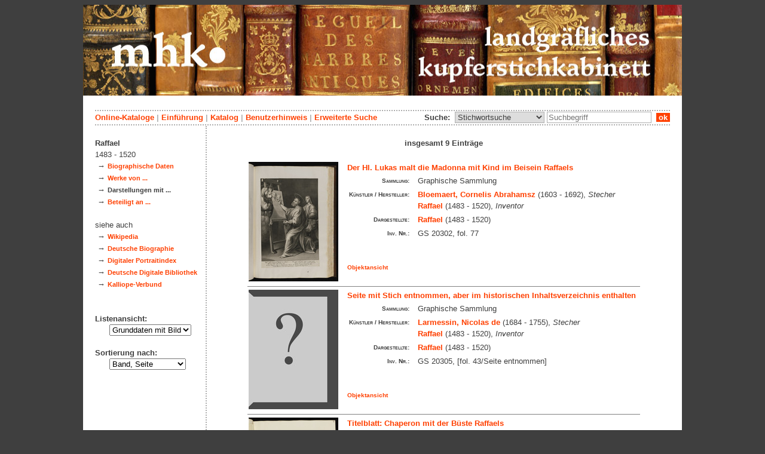

--- FILE ---
content_type: text/html; charset=utf-8
request_url: https://kupferstichkabinett.museum-kassel.de/0/35663/darst/0/0/0/0/objektliste.html
body_size: 4095
content:
<!DOCTYPE html PUBLIC "-//W3C//DTD XHTML 1.1//EN" "http://www.w3.org/TR/xhtml11/DTD/xhtml11.dtd">

<html xmlns = "http://www.w3.org/1999/xhtml" xml:lang="de" lang="de">
<head>
<meta http-equiv="Content-Type" content="text/html; charset=utf-8" />
<meta http-equiv="Content-Language" content="de" />
<meta name="author" content="Martin Menz" />

<title>Raffael - Das Kupferstichkabinett der Landgrafen von Hessen-Kassel</title>

<link rel="stylesheet" type="text/css" href="globals/style.css" />
<style type="text/css"></style>




<script src="globals/funktionen.js" type="text/javascript"></script>

<script type="text/javascript">
</script>

</head>

<body>
<form method = "post" action = "/0/35663/darst/0/0/1/0/suchergebnis.html" name = "hauptformular" onsubmit = "return formularabsenden()">
<!--
++++++++++++++++++++++++++++++++++++++++++++++++++++++++++++++++++++++++++++++++++++++++++++++++++++++++++++++++++
                                    Gliederung in Kopfzeilen, drei Inhaltsspalten, Fusszeile
++++++++++++++++++++++++++++++++++++++++++++++++++++++++++++++++++++++++++++++++++++++++++++++++++++++++++++++++++
//-->

<div class = "blatt"> <!-- umspannt das gesamte Blatt //-->

<input type = "hidden" name = "aktion" value = "" />

<!--
++++++++++++++++++++++++++++++++++++++++++++++++++++++++++++++++++++++++++++++++++++++++++++++++++++++++++++++++++
                                                                                                      Kopfzeilen
++++++++++++++++++++++++++++++++++++++++++++++++++++++++++++++++++++++++++++++++++++++++++++++++++++++++++++++++++
//-->

<div class = "kopf">
       <img src='/onlinekataloge/kupferstichkabinett/kopf-6.jpg' width='1002' height='152' class = 'kopfbild' alt='' /></div>

<div class = "teilblatt"> <!-- behinhaltet Menuezeilen, Inhalt, Fuss //-->


<div class = "punktlinie"><hr style="display: none;" /></div>

<div class = 'menueoben'>
      <div style = 'float: right;'>
       	<div style = 'display: inline;'>Suche:&nbsp;
	<select name = 'suchstichwortfeld' class = 'input-suche' >
	<option value="alle" >Stichwortsuche</option>\n<option value="klebeband" >Klebeband Nr.</option>\n<option value="titel" >Werktitel</option>\n<option value="kuenstler" >Künstler</option>\n<option value="dargestellt" >Dargestellte Personen</option>\n<option value="beteiligte" >Beteiligte Personen</option>\n<option value="mattech" >Material / Technik</option>\n<option value="invnr" >Inventar-Nr.</option>\n<option value="iconclass" >IconClass</option>\n	
	</select> 

	
			  <input type = "text" name = "suchstichwort" class = "input-suche" value = "" placeholder = "Suchbegriff" onkeyup = "if (event.keyCode == 13) { stichwortsuchesenden('/0/0/0/0/0/0/100/suchergebnis.html'); }"/>
			 &nbsp;<span onclick = "stichwortsuchesenden('/0/0/0/0/0/0/100/suchergebnis.html');" class = "button">&nbsp;ok&nbsp;</span>	</div>
      </div>
       <a href = 'http://www.heritage-kassel.de/de/sammlung-und-forschung/online-sammlungen'>Online-Kataloge</a>&nbsp;<span class = 'zwischenstrich'>|</span>&nbsp;<a href = '/0/0/0/0/0/0/0/einfuehrung.html'>Einf&uuml;hrung</a>&nbsp;<span class = 'zwischenstrich'>|</span>&nbsp;<a href = '/0/0/0/0/0/0/0/katalog.html'>Katalog</a>&nbsp;<span class = 'zwischenstrich'>|</span>&nbsp;<a href = '/0/0/0/0/0/0/0/hilfe.html'>Benutzerhinweis</a>&nbsp;<span class = 'zwischenstrich'>|</span>&nbsp;<a href = '/0/0/0/0//0/0/erwsuche.html'>Erweiterte Suche</a></div>
<div class = "punktlinie"><hr style="display: none;" /></div>



<!--
++++++++++++++++++++++++++++++++++++++++++++++++++++++++++++++++++++++++++++++++++++++++++++++++++++++++++++++++++
                                                                                            Dreispaltiger Inhalt
++++++++++++++++++++++++++++++++++++++++++++++++++++++++++++++++++++++++++++++++++++++++++++++++++++++++++++++++++
//-->

<div class = "inhalt">


<div class = "rechtswrapper">
	<div class = "inhaltbreiter">
	<br/>

<div style = "font-weight: bold; text-align: center;">insgesamt 9 Einträge</div><br/>	<table style = "border: 0px; margin-left: auto; margin-right: auto;">
	<colgroup>
	  <col width="155" />
	  <col width="500" />
	</colgroup>
<tr style = ' vertical-align: top;'><td rowspan = '2' style = 'text-align: center;'>
<a href = '/288272/35663/darst/0/b1/0/0/objekt.html' class = 'small'>
				   <img src = '/standardbilderobjekte/288272-th.jpg' alt = 'Der Hl. Lukas malt die Madonna mit Kind im Beisein Raffaels' />
				   </a>
</td><td style = 'padding-left: 10px;  text-align: left;'>
<a href = '/288272/35663/darst/0/b1/0/0/objekt.html' class = 'small' style = 'font-weight: bold; font-size: 1.0em; text-align: left;'>Der Hl. Lukas malt die Madonna mit Kind im Beisein Raffaels</a><br/>
<table style = 'border: 0px; padding: 0px;'><tr style = ' vertical-align: top;'><td style = 'text-align: right;'><span class = 'listendatenbezeichner'>Sammlung:</span></td><td>Graphische Sammlung</td></tr><tr style = ' vertical-align: top;'><td style = 'text-align: right;'><span class = 'listendatenbezeichner'>Künstler / Hersteller:</span></td><td><a href = '/288272/48905/0/0/0/0/0/objektliste.html'>Bloemaert, Cornelis Abrahamsz</a> (1603 - 1692), <span style = 'font-style: italic'>Stecher</span><br/><a href = '/288272/35663/0/0/0/0/0/objektliste.html'>Raffael</a> (1483 - 1520), <span style = 'font-style: italic'>Inventor</span><br/></td></tr><tr style = ' vertical-align: top;'><td style = 'text-align: right;'><span class = 'listendatenbezeichner'>Dargestellte:</span></td><td><a href = '/288272/35663/0/0/0/0/0/objektliste.html'>Raffael</a> (1483 - 1520)<br/></td></tr><tr style = ' vertical-align: top;'><td style = 'text-align: right;'><span class = 'listendatenbezeichner'>Inv. Nr.:</span></td><td>GS 20302, fol. 77</td></tr></table></p></td></tr>
<tr><td style = 'text-align: left; vertical-align: bottom; font-size: 0.8em; font-weight: bold;'>&nbsp;&nbsp;&nbsp;<a href = '/288272/35663/darst/0/b1/0/0/objekt.html' class = 'small' style = 'font-weight: bold;'>Objektansicht</a></br></br></td></tr><tr><td colspan = '2'  style = 'border-top: 1px solid grey;'></td></tr><tr style = ' vertical-align: top;'><td rowspan = '2' style = 'text-align: center;'>
<a href = '/310337/35663/darst/0/b2/0/0/objekt.html' class = 'small'>
				   <img src = '/standardbilderobjekte/310337-th.jpg' alt = 'Seite mit Stich entnommen, aber im historischen Inhaltsverzeichnis enthalten' />
				   </a>
</td><td style = 'padding-left: 10px;  text-align: left;'>
<a href = '/310337/35663/darst/0/b2/0/0/objekt.html' class = 'small' style = 'font-weight: bold; font-size: 1.0em; text-align: left;'>Seite mit Stich entnommen, aber im historischen Inhaltsverzeichnis enthalten</a><br/>
<table style = 'border: 0px; padding: 0px;'><tr style = ' vertical-align: top;'><td style = 'text-align: right;'><span class = 'listendatenbezeichner'>Sammlung:</span></td><td>Graphische Sammlung</td></tr><tr style = ' vertical-align: top;'><td style = 'text-align: right;'><span class = 'listendatenbezeichner'>Künstler / Hersteller:</span></td><td><a href = '/310337/48955/0/0/0/0/0/objektliste.html'>Larmessin, Nicolas de</a> (1684 - 1755), <span style = 'font-style: italic'>Stecher</span><br/><a href = '/310337/35663/0/0/0/0/0/objektliste.html'>Raffael</a> (1483 - 1520), <span style = 'font-style: italic'>Inventor</span><br/></td></tr><tr style = ' vertical-align: top;'><td style = 'text-align: right;'><span class = 'listendatenbezeichner'>Dargestellte:</span></td><td><a href = '/310337/35663/0/0/0/0/0/objektliste.html'>Raffael</a> (1483 - 1520)<br/></td></tr><tr style = ' vertical-align: top;'><td style = 'text-align: right;'><span class = 'listendatenbezeichner'>Inv. Nr.:</span></td><td>GS 20305, [fol. 43/Seite entnommen]</td></tr></table></p></td></tr>
<tr><td style = 'text-align: left; vertical-align: bottom; font-size: 0.8em; font-weight: bold;'>&nbsp;&nbsp;&nbsp;<a href = '/310337/35663/darst/0/b2/0/0/objekt.html' class = 'small' style = 'font-weight: bold;'>Objektansicht</a></br></br></td></tr><tr><td colspan = '2'  style = 'border-top: 1px solid grey;'></td></tr><tr style = ' vertical-align: top;'><td rowspan = '2' style = 'text-align: center;'>
<a href = '/315731/35663/darst/0/b3/0/0/objekt.html' class = 'small'>
				   <img src = '/standardbilderobjekte/315731-th.jpg' alt = 'Titelblatt: Chaperon mit der Büste Raffaels' />
				   </a>
</td><td style = 'padding-left: 10px;  text-align: left;'>
<a href = '/315731/35663/darst/0/b3/0/0/objekt.html' class = 'small' style = 'font-weight: bold; font-size: 1.0em; text-align: left;'>Titelblatt: Chaperon mit der Büste Raffaels</a><br/>
<table style = 'border: 0px; padding: 0px;'><tr style = ' vertical-align: top;'><td style = 'text-align: right;'><span class = 'listendatenbezeichner'>Sammlung:</span></td><td>Graphische Sammlung</td></tr><tr style = ' vertical-align: top;'><td style = 'text-align: right;'><span class = 'listendatenbezeichner'>Künstler / Hersteller:</span></td><td><a href = '/315731/36792/0/0/0/0/0/objektliste.html'>Chaperon, Nicolas</a> (1612 - um 1652/1653), <span style = 'font-style: italic'>Künstler/-in</span><br/></td></tr><tr style = ' vertical-align: top;'><td style = 'text-align: right;'><span class = 'listendatenbezeichner'>Dargestellte:</span></td><td><a href = '/315731/36792/0/0/0/0/0/objektliste.html'>Chaperon, Nicolas</a> (1612 - um 1652/1653)<br/><a href = '/315731/35663/0/0/0/0/0/objektliste.html'>Raffael</a> (1483 - 1520)<br/></td></tr><tr style = ' vertical-align: top;'><td style = 'text-align: right;'><span class = 'listendatenbezeichner'>Weitere Beteiligte:</span></td><td><a href = '/315731/36792/0/0/0/0/0/objektliste.html'>Chaperon, Nicolas</a> (1612 - um 1652/1653), <span style = 'font-style: italic'>Dedikator</span><br/><a href = '/315731/52622/0/0/0/0/0/objektliste.html'>Renard, Gilles</a> (um 1591 - 1670), <span style = 'font-style: italic'>Widmungsempfänger</span><br/></td></tr><tr style = ' vertical-align: top;'><td style = 'text-align: right;'><span class = 'listendatenbezeichner'>Inv. Nr.:</span></td><td>GS 20308, fol. 2</td></tr></table></p></td></tr>
<tr><td style = 'text-align: left; vertical-align: bottom; font-size: 0.8em; font-weight: bold;'>&nbsp;&nbsp;&nbsp;<a href = '/315731/35663/darst/0/b3/0/0/objekt.html' class = 'small' style = 'font-weight: bold;'>Objektansicht</a></br></br></td></tr><tr><td colspan = '2'  style = 'border-top: 1px solid grey;'></td></tr><tr style = ' vertical-align: top;'><td rowspan = '2' style = 'text-align: center;'>
<a href = '/313453/35663/darst/0/b4/0/0/objekt.html' class = 'small'>
				   <img src = '/standardbilderobjekte/313453-th.jpg' alt = 'Die Schule von Athen' />
				   </a>
</td><td style = 'padding-left: 10px;  text-align: left;'>
<a href = '/313453/35663/darst/0/b4/0/0/objekt.html' class = 'small' style = 'font-weight: bold; font-size: 1.0em; text-align: left;'>Die Schule von Athen</a><br/>
<table style = 'border: 0px; padding: 0px;'><tr style = ' vertical-align: top;'><td style = 'text-align: right;'><span class = 'listendatenbezeichner'>Sammlung:</span></td><td>Graphische Sammlung</td></tr><tr style = ' vertical-align: top;'><td style = 'text-align: right;'><span class = 'listendatenbezeichner'>Künstler / Hersteller:</span></td><td><a href = '/313453/49322/0/0/0/0/0/objektliste.html'>Aquila, Francesco Faraone</a> (um 1676 - um 1740), <span style = 'font-style: italic'>Stecher</span><br/><a href = '/313453/35663/0/0/0/0/0/objektliste.html'>Raffael</a> (1483 - 1520), <span style = 'font-style: italic'>Inventor</span><br/></td></tr><tr style = ' vertical-align: top;'><td style = 'text-align: right;'><span class = 'listendatenbezeichner'>Dargestellte:</span></td><td><a href = '/313453/51504/0/0/0/0/0/objektliste.html'>Aristoteles</a> (384 - 322 v. Chr.)<br/><a href = '/313453/51416/0/0/0/0/0/objektliste.html'>Plato</a> (um 428 - um 348 v. Chr.)<br/><a href = '/313453/35663/0/0/0/0/0/objektliste.html'>Raffael</a> (1483 - 1520)<br/></td></tr><tr style = ' vertical-align: top;'><td style = 'text-align: right;'><span class = 'listendatenbezeichner'>Weitere Beteiligte:</span></td><td><a href = '/313453/50919/0/0/0/0/0/objektliste.html'>Innozenz XIII. Papst</a> (1655 - 1724), <span style = 'font-style: italic'>Widmungsempfänger</span><br/><a href = '/313453/52364/0/0/0/0/0/objektliste.html'>Rossi, Domenico de'</a> (1647/1659 - 1729/1730), <span style = 'font-style: italic'>Verleger</span><br/><a href = '/313453/52365/0/0/0/0/0/objektliste.html'>Rossi, Lorenzo Filippo de</a> (1683/1693 - nach 1735), <span style = 'font-style: italic'>Dedikator</span><br/></td></tr><tr style = ' vertical-align: top;'><td style = 'text-align: right;'><span class = 'listendatenbezeichner'>Inv. Nr.:</span></td><td>GS 20312, [fol. 14]</td></tr></table></p></td></tr>
<tr><td style = 'text-align: left; vertical-align: bottom; font-size: 0.8em; font-weight: bold;'>&nbsp;&nbsp;&nbsp;<a href = '/313453/35663/darst/0/b4/0/0/objekt.html' class = 'small' style = 'font-weight: bold;'>Objektansicht</a></br></br></td></tr><tr><td colspan = '2'  style = 'border-top: 1px solid grey;'></td></tr><tr style = ' vertical-align: top;'><td rowspan = '2' style = 'text-align: center;'>
<a href = '/313486/35663/darst/0/b5/0/0/objekt.html' class = 'small'>
				   <img src = '/standardbilderobjekte/313486-th.jpg' alt = 'Titelblatt für "Imagines veteris ac Novi Testamenti" mit einem Porträt Raffaels' />
				   </a>
</td><td style = 'padding-left: 10px;  text-align: left;'>
<a href = '/313486/35663/darst/0/b5/0/0/objekt.html' class = 'small' style = 'font-weight: bold; font-size: 1.0em; text-align: left;'>Titelblatt für "Imagines veteris ac Novi Testamenti" mit einem Porträt Raffaels</a><br/>
<table style = 'border: 0px; padding: 0px;'><tr style = ' vertical-align: top;'><td style = 'text-align: right;'><span class = 'listendatenbezeichner'>Sammlung:</span></td><td>Graphische Sammlung</td></tr><tr style = ' vertical-align: top;'><td style = 'text-align: right;'><span class = 'listendatenbezeichner'>Künstler / Hersteller:</span></td><td><a href = '/313486/36790/0/0/0/0/0/objektliste.html'>Aquila, Pietro</a> (um 1640 - 1692), <span style = 'font-style: italic'>Stecher</span><br/><a href = '/313486/33225/0/0/0/0/0/objektliste.html'>Maratti, Carlo</a> (1625 - 1713), <span style = 'font-style: italic'>Inventor</span><br/></td></tr><tr style = ' vertical-align: top;'><td style = 'text-align: right;'><span class = 'listendatenbezeichner'>Dargestellte:</span></td><td><a href = '/313486/35663/0/0/0/0/0/objektliste.html'>Raffael</a> (1483 - 1520)<br/></td></tr><tr style = ' vertical-align: top;'><td style = 'text-align: right;'><span class = 'listendatenbezeichner'>Weitere Beteiligte:</span></td><td><a href = '/313486/42163/0/0/0/0/0/objektliste.html'>Christine Königin von Schweden</a> (1626 - 1689), <span style = 'font-style: italic'>Widmungsempfänger</span><br/><a href = '/313486/49300/0/0/0/0/0/objektliste.html'>Rossi, Giovanni Giacomo de</a> (1627 - 1691), <span style = 'font-style: italic'>Verleger</span><br/><a href = '/313486/49300/0/0/0/0/0/objektliste.html'>Rossi, Giovanni Giacomo de</a> (1627 - 1691), <span style = 'font-style: italic'>Dedikator</span><br/></td></tr><tr style = ' vertical-align: top;'><td style = 'text-align: right;'><span class = 'listendatenbezeichner'>Inv. Nr.:</span></td><td>GS 20312, [fol. 24]</td></tr></table></p></td></tr>
<tr><td style = 'text-align: left; vertical-align: bottom; font-size: 0.8em; font-weight: bold;'>&nbsp;&nbsp;&nbsp;<a href = '/313486/35663/darst/0/b5/0/0/objekt.html' class = 'small' style = 'font-weight: bold;'>Objektansicht</a></br></br></td></tr><tr><td colspan = '2'  style = 'border-top: 1px solid grey;'></td></tr><tr style = ' vertical-align: top;'><td rowspan = '2' style = 'text-align: center;'>
<a href = '/289424/35663/darst/0/b6/0/0/objekt.html' class = 'small'>
				   <img src = '/standardbilderobjekte/289424-th.jpg' alt = 'Sanzio Raffaello' />
				   </a>
</td><td style = 'padding-left: 10px;  text-align: left;'>
<a href = '/289424/35663/darst/0/b6/0/0/objekt.html' class = 'small' style = 'font-weight: bold; font-size: 1.0em; text-align: left;'>Sanzio Raffaello</a><br/>
<table style = 'border: 0px; padding: 0px;'><tr style = ' vertical-align: top;'><td style = 'text-align: right;'><span class = 'listendatenbezeichner'>Sammlung:</span></td><td>Graphische Sammlung</td></tr><tr style = ' vertical-align: top;'><td style = 'text-align: right;'><span class = 'listendatenbezeichner'>Künstler / Hersteller:</span></td><td><a href = '/289424/33548/0/0/0/0/0/objektliste.html'>Pontius, Paulus</a> (1603 - 1658), <span style = 'font-style: italic'>Stecher</span><br/><a href = '/289424/35663/0/0/0/0/0/objektliste.html'>Raffael</a> (1483 - 1520), <span style = 'font-style: italic'>Inventor</span><br/></td></tr><tr style = ' vertical-align: top;'><td style = 'text-align: right;'><span class = 'listendatenbezeichner'>Dargestellte:</span></td><td><a href = '/289424/35663/0/0/0/0/0/objektliste.html'>Raffael</a> (1483 - 1520)<br/></td></tr><tr style = ' vertical-align: top;'><td style = 'text-align: right;'><span class = 'listendatenbezeichner'>Weitere Beteiligte:</span></td><td><a href = '/289424/33548/0/0/0/0/0/objektliste.html'>Pontius, Paulus</a> (1603 - 1658), <span style = 'font-style: italic'>Verleger</span><br/></td></tr><tr style = ' vertical-align: top;'><td style = 'text-align: right;'><span class = 'listendatenbezeichner'>Inv. Nr.:</span></td><td>GS 20345, fol. 98</td></tr></table></p></td></tr>
<tr><td style = 'text-align: left; vertical-align: bottom; font-size: 0.8em; font-weight: bold;'>&nbsp;&nbsp;&nbsp;<a href = '/289424/35663/darst/0/b6/0/0/objekt.html' class = 'small' style = 'font-weight: bold;'>Objektansicht</a></br></br></td></tr><tr><td colspan = '2'  style = 'border-top: 1px solid grey;'></td></tr><tr style = ' vertical-align: top;'><td rowspan = '2' style = 'text-align: center;'>
<a href = '/289551/35663/darst/0/b7/0/0/objekt.html' class = 'small'>
				   <img src = '/standardbilderobjekte/289551-th.jpg' alt = 'Raffael' />
				   </a>
</td><td style = 'padding-left: 10px;  text-align: left;'>
<a href = '/289551/35663/darst/0/b7/0/0/objekt.html' class = 'small' style = 'font-weight: bold; font-size: 1.0em; text-align: left;'>Raffael</a><br/>
<table style = 'border: 0px; padding: 0px;'><tr style = ' vertical-align: top;'><td style = 'text-align: right;'><span class = 'listendatenbezeichner'>Sammlung:</span></td><td>Graphische Sammlung</td></tr><tr style = ' vertical-align: top;'><td style = 'text-align: right;'><span class = 'listendatenbezeichner'>Künstler / Hersteller:</span></td><td><a href = '/289551/33251/0/0/0/0/0/objektliste.html'>Matham, Jacob</a> (1571 - 1631), <span style = 'font-style: italic'>Stecher</span><br/><a href = '/289551/35663/0/0/0/0/0/objektliste.html'>Raffael</a> (1483 - 1520), <span style = 'font-style: italic'>Inventor</span><br/></td></tr><tr style = ' vertical-align: top;'><td style = 'text-align: right;'><span class = 'listendatenbezeichner'>Dargestellte:</span></td><td><a href = '/289551/35663/0/0/0/0/0/objektliste.html'>Raffael</a> (1483 - 1520)<br/></td></tr><tr style = ' vertical-align: top;'><td style = 'text-align: right;'><span class = 'listendatenbezeichner'>Weitere Beteiligte:</span></td><td><a href = '/289551/39808/0/0/0/0/0/objektliste.html'>Ferdinand II. Kaiser des Heiligen Römischen Reiches</a> (1578 - 1637), <span style = 'font-style: italic'>erwähnte Person</span><br/><a href = '/289551/33251/0/0/0/0/0/objektliste.html'>Matham, Jacob</a> (1571 - 1631), <span style = 'font-style: italic'>Verleger</span><br/></td></tr><tr style = ' vertical-align: top;'><td style = 'text-align: right;'><span class = 'listendatenbezeichner'>Inv. Nr.:</span></td><td>GS 20345, fol. 103</td></tr></table></p></td></tr>
<tr><td style = 'text-align: left; vertical-align: bottom; font-size: 0.8em; font-weight: bold;'>&nbsp;&nbsp;&nbsp;<a href = '/289551/35663/darst/0/b7/0/0/objekt.html' class = 'small' style = 'font-weight: bold;'>Objektansicht</a></br></br></td></tr><tr><td colspan = '2'  style = 'border-top: 1px solid grey;'></td></tr><tr style = ' vertical-align: top;'><td rowspan = '2' style = 'text-align: center;'>
<a href = '/326421/35663/darst/0/b8/0/0/objekt.html' class = 'small'>
				   <img src = '/standardbilderobjekte/326421-th.jpg' alt = 'Titelblatt: Chaperon mit der Büste Raffaels' />
				   </a>
</td><td style = 'padding-left: 10px;  text-align: left;'>
<a href = '/326421/35663/darst/0/b8/0/0/objekt.html' class = 'small' style = 'font-weight: bold; font-size: 1.0em; text-align: left;'>Titelblatt: Chaperon mit der Büste Raffaels</a><br/>
<table style = 'border: 0px; padding: 0px;'><tr style = ' vertical-align: top;'><td style = 'text-align: right;'><span class = 'listendatenbezeichner'>Sammlung:</span></td><td>Graphische Sammlung</td></tr><tr style = ' vertical-align: top;'><td style = 'text-align: right;'><span class = 'listendatenbezeichner'>Künstler / Hersteller:</span></td><td><a href = '/326421/36792/0/0/0/0/0/objektliste.html'>Chaperon, Nicolas</a> (1612 - um 1652/1653), <span style = 'font-style: italic'>Künstler/-in</span><br/></td></tr><tr style = ' vertical-align: top;'><td style = 'text-align: right;'><span class = 'listendatenbezeichner'>Dargestellte:</span></td><td><a href = '/326421/36792/0/0/0/0/0/objektliste.html'>Chaperon, Nicolas</a> (1612 - um 1652/1653)<br/><a href = '/326421/35663/0/0/0/0/0/objektliste.html'>Raffael</a> (1483 - 1520)<br/></td></tr><tr style = ' vertical-align: top;'><td style = 'text-align: right;'><span class = 'listendatenbezeichner'>Weitere Beteiligte:</span></td><td><a href = '/326421/36792/0/0/0/0/0/objektliste.html'>Chaperon, Nicolas</a> (1612 - um 1652/1653), <span style = 'font-style: italic'>Dedikator</span><br/><a href = '/326421/53106/0/0/0/0/0/objektliste.html'>Desnos, Louis-Charles</a> (1725 - 1805), <span style = 'font-style: italic'>Verleger</span><br/><a href = '/326421/52622/0/0/0/0/0/objektliste.html'>Renard, Gilles</a> (um 1591 - 1670), <span style = 'font-style: italic'>Widmungsempfänger</span><br/></td></tr><tr style = ' vertical-align: top;'><td style = 'text-align: right;'><span class = 'listendatenbezeichner'>Inv. Nr.:</span></td><td>GS 20397, [fol. II]</td></tr></table></p></td></tr>
<tr><td style = 'text-align: left; vertical-align: bottom; font-size: 0.8em; font-weight: bold;'>&nbsp;&nbsp;&nbsp;<a href = '/326421/35663/darst/0/b8/0/0/objekt.html' class = 'small' style = 'font-weight: bold;'>Objektansicht</a></br></br></td></tr><tr><td colspan = '2'  style = 'border-top: 1px solid grey;'></td></tr><tr style = ' vertical-align: top;'><td rowspan = '2' style = 'text-align: center;'>
<a href = '/303435/35663/darst/0/b9/0/0/objekt.html' class = 'small'>
				   <img src = '/standardbilderobjekte/303435-th.jpg' alt = 'Raffael' />
				   </a>
</td><td style = 'padding-left: 10px;  text-align: left;'>
<a href = '/303435/35663/darst/0/b9/0/0/objekt.html' class = 'small' style = 'font-weight: bold; font-size: 1.0em; text-align: left;'>Raffael</a><br/>
<table style = 'border: 0px; padding: 0px;'><tr style = ' vertical-align: top;'><td style = 'text-align: right;'><span class = 'listendatenbezeichner'>Sammlung:</span></td><td>Graphische Sammlung</td></tr><tr style = ' vertical-align: top;'><td style = 'text-align: right;'><span class = 'listendatenbezeichner'>Künstler / Hersteller:</span></td><td><a href = '/303435/49909/0/0/0/0/0/objektliste.html'>Lochon, René</a> (vor 1636/1640 - vor 1675), <span style = 'font-style: italic'>Stecher, Vermutet</span><br/></td></tr><tr style = ' vertical-align: top;'><td style = 'text-align: right;'><span class = 'listendatenbezeichner'>Dargestellte:</span></td><td><a href = '/303435/35663/0/0/0/0/0/objektliste.html'>Raffael</a> (1483 - 1520)<br/></td></tr><tr style = ' vertical-align: top;'><td style = 'text-align: right;'><span class = 'listendatenbezeichner'>Weitere Beteiligte:</span></td><td><a href = '/303435/46518/0/0/0/0/0/objektliste.html'>Odieuvre, Michel</a> (1687 - 1756), <span style = 'font-style: italic'>Verleger</span><br/></td></tr><tr style = ' vertical-align: top;'><td style = 'text-align: right;'><span class = 'listendatenbezeichner'>Inv. Nr.:</span></td><td>SM-GS 6.2.772/1, fol. 115</td></tr></table></p></td></tr>
<tr><td style = 'text-align: left; vertical-align: bottom; font-size: 0.8em; font-weight: bold;'>&nbsp;&nbsp;&nbsp;<a href = '/303435/35663/darst/0/b9/0/0/objekt.html' class = 'small' style = 'font-weight: bold;'>Objektansicht</a></br></br></td></tr>	</table>
<br/><div style = "font-weight: bold; text-align: center;">insgesamt 9 Einträge</div><br/>

<br/><br/>	</div>   <!--  Ende Div "inhaltbreiter"  //-->
</div>

<div class = "linkswrapper">
	<div class = "menuelinks">
	<br/>

<span style = 'font-weight: bold;'>Raffael</span><br/><span style = 'font-weight: normal;'>1483 - 1520</span><br/>&nbsp;&#8594;&nbsp;<a href = '/0/35663/darst/0/0/0/0/beteiligte.html' class = 'smaller' style = 'font-weight: bold'>Biographische Daten</a><br />&nbsp;&#8594;&nbsp;<a href = '/0/35663/herst/0/0/0/0/objektliste.html' class = 'smaller' style = 'font-weight: bold'>Werke von ...</a><br />&nbsp;&#8594;&nbsp;<span class = 'smaller' style = 'font-weight: bold'>Darstellungen mit ...</span><br />&nbsp;&#8594;&nbsp;<a href = '/0/35663/0/0/0/0/0/objektliste.html' class = 'smaller' style = 'font-weight: bold'>Beteiligt an ...</a><br/><br/><span style = 'font-weight: normal;'>siehe auch</span><br/>&nbsp;&#8594;&nbsp;<a href = 'https://de.wikipedia.org/wiki/Raffael' class = 'smaller' style = 'font-weight: bold' target = '_blank'>Wikipedia</a><br/>&nbsp;&#8594;&nbsp;<a href = 'http://www.deutsche-biographie.de/gnd118597787.html' class = 'smaller' style = 'font-weight: bold' target = '_blank'>Deutsche Biographie</a><br/>&nbsp;&#8594;&nbsp;<a href = 'http://www.portraitindex.de/dokumente/pnd/118597787' class = 'smaller' style = 'font-weight: bold' target = '_blank'>Digitaler Portraitindex</a><br/>&nbsp;&#8594;&nbsp;<a href = 'https://www.deutsche-digitale-bibliothek.de/person/gnd/118597787' class = 'smaller' style = 'font-weight: bold' target = '_blank'>Deutsche Digitale Bibliothek</a><br/>&nbsp;&#8594;&nbsp;<a href = 'https://kalliope-verbund.info/gnd/118597787' class = 'smaller' style = 'font-weight: bold' target = '_blank'>Kalliope-Verbund</a><br/><br/>
<br/>

Listenansicht:

<br/>&nbsp;&nbsp;&nbsp;&nbsp;&nbsp;
<select name = "Listenansicht" onChange = "seitenwechsel('Listenansicht')">
<option value = "/0/35663/darst/0/1/1/0/objektliste.html">Grunddaten mit Bild</option><option value = "/0/35663/darst/0/2/1/0/objektliste.html">Bildübersicht</option><option value = "/0/35663/darst/0/3/1/0/objektliste.html">Titelliste</option></select>
<br/>
<br/>
Sortierung nach:

<br/>&nbsp;&nbsp;&nbsp;&nbsp;&nbsp;
<select name = "Sortierung" onChange = "seitenwechsel('Sortierung')">
<option value = "/0/35663/darst/0/0/1/1/objektliste.html">Band, Seite</option><option value = "/0/35663/darst/0/0/1/2/objektliste.html">Inventar Nr.</option><option value = "/0/35663/darst/0/0/1/3/objektliste.html">Künstler/Beteiligte</option><option value = "/0/35663/darst/0/0/1/4/objektliste.html">Titel</option><option value = "/0/35663/darst/0/0/1/5/objektliste.html">Datierung</option></select><br/>
<br/>


	</div>   <!--  Ende Div "menuelinks"  //-->
</div>


</div>   <!--  Ende Div "inhalt"  //-->

<!--
++++++++++++++++++++++++++++++++++++++++++++++++++++++++++++++++++++++++++++++++++++++++++++++++++++++++++++++++++
                                                                                                    Fusszeile(n)
++++++++++++++++++++++++++++++++++++++++++++++++++++++++++++++++++++++++++++++++++++++++++++++++++++++++++++++++++
//-->

<div class = "punktlinie"><hr style="display: none;" /></div>
<div class = "fusszeile">
<div class = "fussinhalt" style = "float: right;">&copy; Hessen Kassel Heritage 2026</div>

<div style = "text-align: left;">
<a href = '/0/0/0/0/0/0/0/datenschutzhinweis.html'>Datenschutzhinweis</a>&nbsp;<span class = 'zwischenstrich'>|</span>&nbsp;<a href = '/0/0/0/0/0/0/0/impressum.html'>Impressum</a>
</div>



</div>  <!-- Ende der Fusszeile //-->

</div>  <!-- Ende des fastallumspandenden Containers "Teilblatt" //-->
</div>  <!-- Ende des allumspandenden Containers "Blatt" //-->

<!--
++++++++++++++++++++++++++++++++++++++++++++++++++++++++++++++++++++++++++++++++++++++++++++++++++++++++++++++++++
                                    ENDE des Inhalts
++++++++++++++++++++++++++++++++++++++++++++++++++++++++++++++++++++++++++++++++++++++++++++++++++++++++++++++++++
//-->
</form>
</body>
</html>